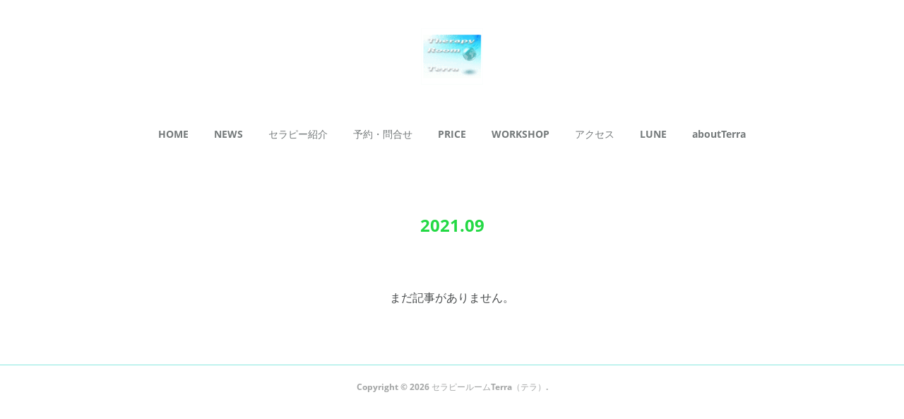

--- FILE ---
content_type: text/html; charset=utf-8
request_url: https://www.therapy-terra.com/posts/archives/2021/09
body_size: 6437
content:
<!doctype html>

            <html lang="ja" data-reactroot=""><head><meta charSet="UTF-8"/><meta http-equiv="X-UA-Compatible" content="IE=edge"/><meta name="viewport" content="width=device-width,user-scalable=no,initial-scale=1.0,minimum-scale=1.0,maximum-scale=1.0"/><title data-react-helmet="true">2021年09月の記事一覧 | セラピールームTerra（テラ）</title><link data-react-helmet="true" rel="canonical" href="https://www.therapy-terra.com/posts/archives/2021/09"/><meta name="description" content="2021年9月の一覧。"/><meta name="google-site-verification" content="v8n0EiGj_xaIYJrLbdWAJC8ul-l86jMxaCE8_5WBiu0"/><meta property="fb:app_id" content="522776621188656"/><meta property="og:url" content="https://www.therapy-terra.com/posts/archives/2021/09"/><meta property="og:type" content="website"/><meta property="og:title" content="2021年9月の記事"/><meta property="og:description" content="2021年9月の一覧。"/><meta property="og:image" content="https://cdn.amebaowndme.com/madrid-prd/madrid-web/images/sites/279997/0f2a0fc555fe28c9a53fd83d45fa83b6_67fd6353c3a4d82e44f77e4c9bcbb37f.gif"/><meta property="og:site_name" content="セラピールームTerra（テラ）"/><meta property="og:locale" content="ja_JP"/><meta name="twitter:card" content="summary"/><meta name="twitter:site" content="@amebaownd"/><meta name="twitter:title" content="2021年9月の記事 | セラピールームTerra（テラ）"/><meta name="twitter:description" content="2021年9月の一覧。"/><meta name="twitter:image" content="https://cdn.amebaowndme.com/madrid-prd/madrid-web/images/sites/279997/e2efaf9be9bd07e200727ae0d02f40d0_fdd6272f49d5379d16bf7e022061c40e.png"/><link rel="alternate" type="application/rss+xml" title="セラピールームTerra（テラ）" href="https://www.therapy-terra.com/rss.xml"/><link rel="alternate" type="application/atom+xml" title="セラピールームTerra（テラ）" href="https://www.therapy-terra.com/atom.xml"/><link rel="sitemap" type="application/xml" title="Sitemap" href="/sitemap.xml"/><link href="https://static.amebaowndme.com/madrid-frontend/css/user.min-a66be375c.css" rel="stylesheet" type="text/css"/><link href="https://static.amebaowndme.com/madrid-frontend/css/belle/index.min-a66be375c.css" rel="stylesheet" type="text/css"/><link rel="icon" href="https://cdn.amebaowndme.com/madrid-prd/madrid-web/images/sites/279997/29ea15b3ee2efc00cf579a1ff8d3eb26_056cc9f92970cbddd3420766a22c78d2.png?width=32&amp;height=32"/><link rel="apple-touch-icon" href="https://cdn.amebaowndme.com/madrid-prd/madrid-web/images/sites/279997/29ea15b3ee2efc00cf579a1ff8d3eb26_056cc9f92970cbddd3420766a22c78d2.png?width=180&amp;height=180"/><style id="site-colors" charSet="UTF-8">.u-nav-clr {
  color: #74797a;
}
.u-nav-bdr-clr {
  border-color: #74797a;
}
.u-nav-bg-clr {
  background-color: #dddddd;
}
.u-nav-bg-bdr-clr {
  border-color: #dddddd;
}
.u-site-clr {
  color: ;
}
.u-base-bg-clr {
  background-color: #ffffff;
}
.u-btn-clr {
  color: #948d94;
}
.u-btn-clr:hover,
.u-btn-clr--active {
  color: rgba(148,141,148, 0.7);
}
.u-btn-clr--disabled,
.u-btn-clr:disabled {
  color: rgba(148,141,148, 0.5);
}
.u-btn-bdr-clr {
  border-color: #2424e3;
}
.u-btn-bdr-clr:hover,
.u-btn-bdr-clr--active {
  border-color: rgba(36,36,227, 0.7);
}
.u-btn-bdr-clr--disabled,
.u-btn-bdr-clr:disabled {
  border-color: rgba(36,36,227, 0.5);
}
.u-btn-bg-clr {
  background-color: #2424e3;
}
.u-btn-bg-clr:hover,
.u-btn-bg-clr--active {
  background-color: rgba(36,36,227, 0.7);
}
.u-btn-bg-clr--disabled,
.u-btn-bg-clr:disabled {
  background-color: rgba(36,36,227, 0.5);
}
.u-txt-clr {
  color: #484b4c;
}
.u-txt-clr--lv1 {
  color: rgba(72,75,76, 0.7);
}
.u-txt-clr--lv2 {
  color: rgba(72,75,76, 0.5);
}
.u-txt-clr--lv3 {
  color: rgba(72,75,76, 0.3);
}
.u-txt-bg-clr {
  background-color: #eceded;
}
.u-lnk-clr,
.u-clr-area a {
  color: #7ebbc0;
}
.u-lnk-clr:visited,
.u-clr-area a:visited {
  color: rgba(126,187,192, 0.7);
}
.u-lnk-clr:hover,
.u-clr-area a:hover {
  color: rgba(126,187,192, 0.5);
}
.u-ttl-blk-clr {
  color: #23d944;
}
.u-ttl-blk-bdr-clr {
  border-color: #23d944;
}
.u-ttl-blk-bdr-clr--lv1 {
  border-color: #d3f7d9;
}
.u-bdr-clr {
  border-color: #87e8e0;
}
.u-acnt-bdr-clr {
  border-color: #ed9adb;
}
.u-acnt-bg-clr {
  background-color: #ed9adb;
}
body {
  background-color: #ffffff;
}
blockquote {
  color: rgba(72,75,76, 0.7);
  border-left-color: #87e8e0;
};</style><style id="user-css" charSet="UTF-8">;</style><style media="screen and (max-width: 800px)" id="user-sp-css" charSet="UTF-8">;</style><script>
              (function(i,s,o,g,r,a,m){i['GoogleAnalyticsObject']=r;i[r]=i[r]||function(){
              (i[r].q=i[r].q||[]).push(arguments)},i[r].l=1*new Date();a=s.createElement(o),
              m=s.getElementsByTagName(o)[0];a.async=1;a.src=g;m.parentNode.insertBefore(a,m)
              })(window,document,'script','//www.google-analytics.com/analytics.js','ga');
            </script></head><body id="mdrd-a66be375c" class="u-txt-clr u-base-bg-clr theme-belle plan-premium hide-owndbar "><noscript><iframe src="//www.googletagmanager.com/ns.html?id=GTM-PXK9MM" height="0" width="0" style="display:none;visibility:hidden"></iframe></noscript><script>
            (function(w,d,s,l,i){w[l]=w[l]||[];w[l].push({'gtm.start':
            new Date().getTime(),event:'gtm.js'});var f=d.getElementsByTagName(s)[0],
            j=d.createElement(s),dl=l!='dataLayer'?'&l='+l:'';j.async=true;j.src=
            '//www.googletagmanager.com/gtm.js?id='+i+dl;f.parentNode.insertBefore(j,f);
            })(window,document, 'script', 'dataLayer', 'GTM-PXK9MM');
            </script><div id="content"><div class="page " data-reactroot=""><div class="page__outer"><div class="page__inner u-base-bg-clr"><header class="page__header header"><div class="header__inner u-nav-bg-bdr-clr"><div class="site-icon"><div><img alt=""/></div></div><nav role="navigation" class="header__nav global-nav js-nav-overflow-criterion "><ul class="global-nav__list u-base-bg-clr u-nav-bg-bdr-clr "><li role="button" class="global-nav__item u-nav-bg-bdr-clr js-nav-item "><a target="" class="u-nav-clr u-font u-nav-bdr-clr" href="/">HOME</a></li><li role="button" class="global-nav__item u-nav-bg-bdr-clr js-nav-item "><a target="" class="u-nav-clr u-font u-nav-bdr-clr" href="/pages/943417/blog">NEWS</a></li><li role="button" class="global-nav__item u-nav-bg-bdr-clr js-nav-item "><a target="" class="u-nav-clr u-font u-nav-bdr-clr" href="/pages/957160/page_201704190356">セラピー紹介</a></li><li role="button" class="global-nav__item u-nav-bg-bdr-clr js-nav-item "><a target="" class="u-nav-clr u-font u-nav-bdr-clr" href="/pages/961056/page_201704202351">予約・問合せ</a></li><li role="button" class="global-nav__item u-nav-bg-bdr-clr js-nav-item "><a target="" class="u-nav-clr u-font u-nav-bdr-clr" href="/pages/943419/menu">PRICE</a></li><li role="button" class="global-nav__item u-nav-bg-bdr-clr js-nav-item "><a target="" class="u-nav-clr u-font u-nav-bdr-clr" href="/pages/943420/gallery">WORKSHOP</a></li><li role="button" class="global-nav__item u-nav-bg-bdr-clr js-nav-item "><a target="" class="u-nav-clr u-font u-nav-bdr-clr" href="/pages/2286279/page_201809260229">アクセス</a></li><li role="button" class="global-nav__item u-nav-bg-bdr-clr js-nav-item "><a target="" class="u-nav-clr u-font u-nav-bdr-clr" href="/pages/2293571/page_201809292030">LUNE</a></li><li role="button" class="global-nav__item u-nav-bg-bdr-clr js-nav-item "><a target="" class="u-nav-clr u-font u-nav-bdr-clr" href="/pages/957598/page_201704191230">aboutTerra</a></li></ul></nav><button class="header__icon icon icon--menu2 u-nav-clr"></button></div></header><div><div class="page__main--outer"><div role="main" class="page__main page__main--archive"><div class="grid grid--l"><div class="col1-1 col1-1--gtr-l column"><div class="block__outer"><div><div class="heading-lv1 u-font"><h1 class="heading-lv1__text u-bdr-clr"><span class="u-ttl-blk-clr u-acnt-bdr-clr">2021<!-- -->.<!-- -->09</span></h1></div></div></div></div></div><div class="grid grid--l"><div class="col1-1 col1-1--gtr-l column"><div class="block__outer"><div class="blog-list blog-list--blank"><p class="blog-list__item blog-item blog-item--blank u-txt-clr">まだ記事がありません。</p></div><div><div class="pagination pagination--type02"><ul class="pagination__list"><li class="pagination__item pagination__item--first "><a class="u-txt-clr" href="/posts/archives/2021/09/page/1?type=grid"><span aria-hidden="true" class="icon icon--disclosure-double-l2"></span></a></li><li class="pagination__item pagination__item--prev pagination__item--hide"><a class="u-txt-clr" href="/posts/archives/2021/09/page/-1?type=grid"><span aria-hidden="true" class="icon icon--disclosure-l2"></span></a></li><li class="pagination__item pagination__item--next pagination__item--hide"><a class="u-txt-clr" href="/posts/archives/2021/09/page/1?type=grid"><span aria-hidden="true" class="icon icon--disclosure-r2"></span></a></li><li class="pagination__item pagination__item--last "><a class="u-txt-clr" href="/posts/archives/2021/09/page/undefined?type=grid"><span aria-hidden="true" class="icon icon--disclosure-double-r2"></span></a></li></ul></div></div></div></div></div></div></div></div><footer role="contentinfo" class="page__footer footer" style="opacity:1 !important;visibility:visible !important;text-indent:0 !important;overflow:visible !important;position:static !important"><div class="footer__inner u-bdr-clr " style="opacity:1 !important;visibility:visible !important;text-indent:0 !important;overflow:visible !important;display:block !important;transform:none !important"><div class="footer__item u-bdr-clr" style="opacity:1 !important;visibility:visible !important;text-indent:0 !important;overflow:visible !important;display:block !important;transform:none !important"><p class="footer__copyright u-font"><small class="u-txt-clr u-txt-clr--lv2 u-font" style="color:rgba(72,75,76, 0.5) !important">Copyright © <!-- -->2026<!-- --> <!-- -->セラピールームTerra（テラ）<!-- -->.</small></p></div></div></footer></div></div><div class="toast"></div></div></div><script charSet="UTF-8">window.mdrdEnv="prd";</script><script charSet="UTF-8">window.INITIAL_STATE={"authenticate":{"authCheckCompleted":false,"isAuthorized":false},"blogPostReblogs":{},"category":{},"currentSite":{"fetching":false,"status":null,"site":{}},"shopCategory":{},"categories":{},"notifications":{},"page":{},"paginationTitle":{},"postArchives":{},"postComments":{"submitting":false,"postStatus":null},"postDetail":{},"postList":{"postList-limit:12-page:1-siteId:279997-yearMonth:202109":{"fetching":false,"loaded":true,"meta":{"code":200,"pagination":{"total":0,"offset":0,"limit":12,"cursors":{"after":"","before":""}}},"data":[]}},"shopList":{},"shopItemDetail":{},"pureAd":{},"keywordSearch":{},"proxyFrame":{"loaded":false},"relatedPostList":{},"route":{"route":{"path":"\u002Fposts\u002Farchives\u002F:yyyy\u002F:mm","component":function ArchivePage() {
      _classCallCheck(this, ArchivePage);

      return _possibleConstructorReturn(this, (ArchivePage.__proto__ || Object.getPrototypeOf(ArchivePage)).apply(this, arguments));
    },"route":{"id":"0","type":"blog_post_archive","idForType":"0","title":"","urlPath":"\u002Fposts\u002Farchives\u002F:yyyy\u002F:mm","isHomePage":false}},"params":{"yyyy":"2021","mm":"09"},"location":{"pathname":"\u002Fposts\u002Farchives\u002F2021\u002F09","search":"","hash":"","action":"POP","key":"fpywzw","query":{}}},"siteConfig":{"tagline":"横浜駅から徒歩8分、静かな場所にあるセラピールームです。\n各種セラピー・ヒーリングと西洋占星術＆タロットを使ったカウンセリングであらゆるジャンルの悩みに対応しています。","title":"セラピールームTerra（テラ）","copyright":"","iconUrl":"https:\u002F\u002Fcdn.amebaowndme.com\u002Fmadrid-prd\u002Fmadrid-web\u002Fimages\u002Fsites\u002F279997\u002F0f2a0fc555fe28c9a53fd83d45fa83b6_67fd6353c3a4d82e44f77e4c9bcbb37f.gif","logoUrl":"https:\u002F\u002Fcdn.amebaowndme.com\u002Fmadrid-prd\u002Fmadrid-web\u002Fimages\u002Fsites\u002F279997\u002F6b30d7efa952e48412b543883cd9336b_84d9cf3deec845a2e81198bd60e0bdb2.gif","coverImageUrl":"https:\u002F\u002Fcdn.amebaowndme.com\u002Fmadrid-prd\u002Fmadrid-web\u002Fimages\u002Fsites\u002F279997\u002Fe2efaf9be9bd07e200727ae0d02f40d0_fdd6272f49d5379d16bf7e022061c40e.png","homePageId":"943418","siteId":"279997","siteCategoryIds":[147,437,442],"themeId":"8","theme":"belle","shopId":"","openedShop":false,"shop":{"law":{"userType":"","corporateName":"","firstName":"","lastName":"","zipCode":"","prefecture":"","address":"","telNo":"","aboutContact":"","aboutPrice":"","aboutPay":"","aboutService":"","aboutReturn":""},"privacyPolicy":{"operator":"","contact":"","collectAndUse":"","restrictionToThirdParties":"","supervision":"","disclosure":"","cookie":""}},"user":{"id":"401045","nickname":"カオリ＠ｾﾗﾋﾟｽﾄでﾋｰﾗｰで占い師","photoUrl":"","createdAt":"2017-04-10T19:55:43Z","updatedAt":"2025-05-13T03:24:41Z"},"commentApproval":"accept","plan":{"id":"6","name":"premium-annual","ownd_header":true,"powered_by":true,"pure_ads":true},"verifiedType":"general","navigations":[{"title":"HOME","urlPath":".\u002F","target":"_self","pageId":"943418"},{"title":"NEWS","urlPath":".\u002Fpages\u002F943417\u002Fblog","target":"_self","pageId":"943417"},{"title":"セラピー紹介","urlPath":".\u002Fpages\u002F957160\u002Fpage_201704190356","target":"_self","pageId":"957160"},{"title":"予約・問合せ","urlPath":".\u002Fpages\u002F961056\u002Fpage_201704202351","target":"_self","pageId":"961056"},{"title":"PRICE","urlPath":".\u002Fpages\u002F943419\u002Fmenu","target":"_self","pageId":"943419"},{"title":"WORKSHOP","urlPath":".\u002Fpages\u002F943420\u002Fgallery","target":"_self","pageId":"943420"},{"title":"アクセス","urlPath":".\u002Fpages\u002F2286279\u002Fpage_201809260229","target":"_self","pageId":"2286279"},{"title":"LUNE","urlPath":".\u002Fpages\u002F2293571\u002Fpage_201809292030","target":"_self","pageId":"2293571"},{"title":"aboutTerra","urlPath":".\u002Fpages\u002F957598\u002Fpage_201704191230","target":"_self","pageId":"957598"}],"routings":[{"id":"0","type":"blog","idForType":"0","title":"","urlPath":"\u002Fposts\u002Fpage\u002F:page_num","isHomePage":false},{"id":"0","type":"blog_post_archive","idForType":"0","title":"","urlPath":"\u002Fposts\u002Farchives\u002F:yyyy\u002F:mm","isHomePage":false},{"id":"0","type":"blog_post_archive","idForType":"0","title":"","urlPath":"\u002Fposts\u002Farchives\u002F:yyyy\u002F:mm\u002Fpage\u002F:page_num","isHomePage":false},{"id":"0","type":"blog_post_category","idForType":"0","title":"","urlPath":"\u002Fposts\u002Fcategories\u002F:category_id","isHomePage":false},{"id":"0","type":"blog_post_category","idForType":"0","title":"","urlPath":"\u002Fposts\u002Fcategories\u002F:category_id\u002Fpage\u002F:page_num","isHomePage":false},{"id":"0","type":"author","idForType":"0","title":"","urlPath":"\u002Fauthors\u002F:user_id","isHomePage":false},{"id":"0","type":"author","idForType":"0","title":"","urlPath":"\u002Fauthors\u002F:user_id\u002Fpage\u002F:page_num","isHomePage":false},{"id":"0","type":"blog_post_category","idForType":"0","title":"","urlPath":"\u002Fposts\u002Fcategory\u002F:category_id","isHomePage":false},{"id":"0","type":"blog_post_category","idForType":"0","title":"","urlPath":"\u002Fposts\u002Fcategory\u002F:category_id\u002Fpage\u002F:page_num","isHomePage":false},{"id":"0","type":"blog_post_detail","idForType":"0","title":"","urlPath":"\u002Fposts\u002F:blog_post_id","isHomePage":false},{"id":"0","type":"keywordSearch","idForType":"0","title":"","urlPath":"\u002Fsearch\u002Fq\u002F:query","isHomePage":false},{"id":"0","type":"keywordSearch","idForType":"0","title":"","urlPath":"\u002Fsearch\u002Fq\u002F:query\u002Fpage\u002F:page_num","isHomePage":false},{"id":"2293571","type":"static","idForType":"0","title":"LUNE","urlPath":"\u002Fpages\u002F2293571\u002F","isHomePage":false},{"id":"2293571","type":"static","idForType":"0","title":"LUNE","urlPath":"\u002Fpages\u002F2293571\u002F:url_path","isHomePage":false},{"id":"2286279","type":"static","idForType":"0","title":"アクセス","urlPath":"\u002Fpages\u002F2286279\u002F","isHomePage":false},{"id":"2286279","type":"static","idForType":"0","title":"アクセス","urlPath":"\u002Fpages\u002F2286279\u002F:url_path","isHomePage":false},{"id":"961056","type":"static","idForType":"0","title":"予約・問合せ","urlPath":"\u002Fpages\u002F961056\u002F","isHomePage":false},{"id":"961056","type":"static","idForType":"0","title":"予約・問合せ","urlPath":"\u002Fpages\u002F961056\u002F:url_path","isHomePage":false},{"id":"957598","type":"static","idForType":"0","title":"aboutTerra","urlPath":"\u002Fpages\u002F957598\u002F","isHomePage":false},{"id":"957598","type":"static","idForType":"0","title":"aboutTerra","urlPath":"\u002Fpages\u002F957598\u002F:url_path","isHomePage":false},{"id":"957163","type":"static","idForType":"0","title":"LINKS","urlPath":"\u002Fpages\u002F957163\u002F","isHomePage":false},{"id":"957163","type":"static","idForType":"0","title":"LINKS","urlPath":"\u002Fpages\u002F957163\u002F:url_path","isHomePage":false},{"id":"957160","type":"static","idForType":"0","title":"セラピー紹介","urlPath":"\u002Fpages\u002F957160\u002F","isHomePage":false},{"id":"957160","type":"static","idForType":"0","title":"セラピー紹介","urlPath":"\u002Fpages\u002F957160\u002F:url_path","isHomePage":false},{"id":"943420","type":"static","idForType":"0","title":"WORKSHOP","urlPath":"\u002Fpages\u002F943420\u002F","isHomePage":false},{"id":"943420","type":"static","idForType":"0","title":"WORKSHOP","urlPath":"\u002Fpages\u002F943420\u002F:url_path","isHomePage":false},{"id":"943419","type":"static","idForType":"0","title":"PRICE","urlPath":"\u002Fpages\u002F943419\u002F","isHomePage":false},{"id":"943419","type":"static","idForType":"0","title":"PRICE","urlPath":"\u002Fpages\u002F943419\u002F:url_path","isHomePage":false},{"id":"943418","type":"static","idForType":"0","title":"HOME","urlPath":"\u002Fpages\u002F943418\u002F","isHomePage":true},{"id":"943418","type":"static","idForType":"0","title":"HOME","urlPath":"\u002Fpages\u002F943418\u002F:url_path","isHomePage":true},{"id":"943417","type":"blog","idForType":"0","title":"NEWS","urlPath":"\u002Fpages\u002F943417\u002F","isHomePage":false},{"id":"943417","type":"blog","idForType":"0","title":"NEWS","urlPath":"\u002Fpages\u002F943417\u002F:url_path","isHomePage":false},{"id":"943418","type":"static","idForType":"0","title":"HOME","urlPath":"\u002F","isHomePage":true}],"siteColors":{"navigationBackground":"#dddddd","navigationText":"#74797a","siteTitleText":"","background":"#ffffff","buttonBackground":"#2424e3","buttonText":"#948d94","text":"#484b4c","link":"#7ebbc0","titleBlock":"#23d944","border":"#87e8e0","accent":"#ed9adb"},"wovnioAttribute":"","useAuthorBlock":false,"twitterHashtags":"","createdAt":"2017-04-10T19:55:58Z","seoTitle":"セラピールームTerra（テラ）～西洋占星術＆タロット、ヒプノセラピー（催眠療法）、クリスタルヒーリング、感情解消セラピー","isPreview":false,"siteCategory":[{"id":"147","label":"お店"},{"id":"437","label":"ビューティー"},{"id":"442","label":"リラクゼーション"}],"previewPost":null,"previewShopItem":null,"hasAmebaIdConnection":true,"serverTime":"2026-01-30T14:40:40Z","complementaries":{"1":{"contents":{"layout":{"rows":[{"columns":[{"blocks":[]}]}]}},"created_at":"2017-11-06T21:13:02Z","updated_at":"2017-11-06T21:13:02Z"},"2":{"contents":{"layout":{"rows":[{"columns":[{"blocks":[{"type":"shareButton","design":"filled","providers":["facebook","twitter","nanagogo","line"]},{"type":"siteFollow","description":""}]}]}]}},"created_at":"2017-04-10T19:55:59Z","updated_at":"2017-11-06T21:13:02Z"},"3":{"contents":{"layout":{"rows":[{"columns":[{"blocks":[]}]}]}},"created_at":"2017-11-06T21:13:02Z","updated_at":"2017-11-06T21:13:02Z"},"4":{"contents":{"layout":{"rows":[{"columns":[{"blocks":[]}]}]}},"created_at":"2017-11-06T21:13:02Z","updated_at":"2017-11-06T21:13:02Z"},"11":{"contents":{"layout":{"rows":[{"columns":[{"blocks":[{"type":"siteFollow","description":""},{"type":"post","mode":"summary","title":"記事一覧","buttonTitle":"","limit":5,"layoutType":"sidebarm","categoryIds":"","showTitle":true,"showButton":true,"sortType":"recent"},{"type":"postsCategory","heading":"カテゴリ","showHeading":true,"showCount":true,"design":"tagcloud"},{"type":"postsArchive","heading":"アーカイブ","showHeading":true,"design":"accordion"},{"type":"keywordSearch","heading":"","showHeading":false}]}]}]}},"created_at":"2017-04-10T19:55:59Z","updated_at":"2017-04-10T19:55:59Z"}},"siteColorsCss":".u-nav-clr {\n  color: #74797a;\n}\n.u-nav-bdr-clr {\n  border-color: #74797a;\n}\n.u-nav-bg-clr {\n  background-color: #dddddd;\n}\n.u-nav-bg-bdr-clr {\n  border-color: #dddddd;\n}\n.u-site-clr {\n  color: ;\n}\n.u-base-bg-clr {\n  background-color: #ffffff;\n}\n.u-btn-clr {\n  color: #948d94;\n}\n.u-btn-clr:hover,\n.u-btn-clr--active {\n  color: rgba(148,141,148, 0.7);\n}\n.u-btn-clr--disabled,\n.u-btn-clr:disabled {\n  color: rgba(148,141,148, 0.5);\n}\n.u-btn-bdr-clr {\n  border-color: #2424e3;\n}\n.u-btn-bdr-clr:hover,\n.u-btn-bdr-clr--active {\n  border-color: rgba(36,36,227, 0.7);\n}\n.u-btn-bdr-clr--disabled,\n.u-btn-bdr-clr:disabled {\n  border-color: rgba(36,36,227, 0.5);\n}\n.u-btn-bg-clr {\n  background-color: #2424e3;\n}\n.u-btn-bg-clr:hover,\n.u-btn-bg-clr--active {\n  background-color: rgba(36,36,227, 0.7);\n}\n.u-btn-bg-clr--disabled,\n.u-btn-bg-clr:disabled {\n  background-color: rgba(36,36,227, 0.5);\n}\n.u-txt-clr {\n  color: #484b4c;\n}\n.u-txt-clr--lv1 {\n  color: rgba(72,75,76, 0.7);\n}\n.u-txt-clr--lv2 {\n  color: rgba(72,75,76, 0.5);\n}\n.u-txt-clr--lv3 {\n  color: rgba(72,75,76, 0.3);\n}\n.u-txt-bg-clr {\n  background-color: #eceded;\n}\n.u-lnk-clr,\n.u-clr-area a {\n  color: #7ebbc0;\n}\n.u-lnk-clr:visited,\n.u-clr-area a:visited {\n  color: rgba(126,187,192, 0.7);\n}\n.u-lnk-clr:hover,\n.u-clr-area a:hover {\n  color: rgba(126,187,192, 0.5);\n}\n.u-ttl-blk-clr {\n  color: #23d944;\n}\n.u-ttl-blk-bdr-clr {\n  border-color: #23d944;\n}\n.u-ttl-blk-bdr-clr--lv1 {\n  border-color: #d3f7d9;\n}\n.u-bdr-clr {\n  border-color: #87e8e0;\n}\n.u-acnt-bdr-clr {\n  border-color: #ed9adb;\n}\n.u-acnt-bg-clr {\n  background-color: #ed9adb;\n}\nbody {\n  background-color: #ffffff;\n}\nblockquote {\n  color: rgba(72,75,76, 0.7);\n  border-left-color: #87e8e0;\n}","siteFont":{"id":"24","name":"Open Sans"},"siteCss":"","siteSpCss":"","meta":{"Title":"2021年9月の記事 | セラピールームTerra（テラ）～西洋占星術＆タロット、ヒプノセラピー（催眠療法）、クリスタルヒーリング、感情解消セラピー","Description":"2021年9月の一覧。","Keywords":"","Noindex":false,"Nofollow":false,"CanonicalUrl":"https:\u002F\u002Fwww.therapy-terra.com\u002Fposts\u002Farchives\u002F2021\u002F09","AmpHtml":"","DisabledFragment":false,"OgMeta":{"Type":"website","Title":"2021年9月の記事","Description":"2021年9月の一覧。","Image":"https:\u002F\u002Fcdn.amebaowndme.com\u002Fmadrid-prd\u002Fmadrid-web\u002Fimages\u002Fsites\u002F279997\u002F0f2a0fc555fe28c9a53fd83d45fa83b6_67fd6353c3a4d82e44f77e4c9bcbb37f.gif","SiteName":"セラピールームTerra（テラ）","Locale":"ja_JP"},"DeepLinkMeta":{"Ios":{"Url":"","AppStoreId":"","AppName":""},"Android":{"Url":"","AppName":"","Package":""},"WebUrl":""},"TwitterCard":{"Type":"summary","Site":"@amebaownd","Creator":"","Title":"2021年9月の記事 | セラピールームTerra（テラ）","Description":"2021年9月の一覧。","Image":"https:\u002F\u002Fcdn.amebaowndme.com\u002Fmadrid-prd\u002Fmadrid-web\u002Fimages\u002Fsites\u002F279997\u002Fe2efaf9be9bd07e200727ae0d02f40d0_fdd6272f49d5379d16bf7e022061c40e.png"},"TwitterAppCard":{"CountryCode":"","IPhoneAppId":"","AndroidAppPackageName":"","CustomUrl":""},"SiteName":"セラピールームTerra（テラ）","ImageUrl":"https:\u002F\u002Fcdn.amebaowndme.com\u002Fmadrid-prd\u002Fmadrid-web\u002Fimages\u002Fsites\u002F279997\u002F0f2a0fc555fe28c9a53fd83d45fa83b6_67fd6353c3a4d82e44f77e4c9bcbb37f.gif","FacebookAppId":"522776621188656","InstantArticleId":"","FaviconUrl":"https:\u002F\u002Fcdn.amebaowndme.com\u002Fmadrid-prd\u002Fmadrid-web\u002Fimages\u002Fsites\u002F279997\u002F29ea15b3ee2efc00cf579a1ff8d3eb26_056cc9f92970cbddd3420766a22c78d2.png?width=32&height=32","AppleTouchIconUrl":"https:\u002F\u002Fcdn.amebaowndme.com\u002Fmadrid-prd\u002Fmadrid-web\u002Fimages\u002Fsites\u002F279997\u002F29ea15b3ee2efc00cf579a1ff8d3eb26_056cc9f92970cbddd3420766a22c78d2.png?width=180&height=180","RssItems":[{"title":"セラピールームTerra（テラ）","url":"https:\u002F\u002Fwww.therapy-terra.com\u002Frss.xml"}],"AtomItems":[{"title":"セラピールームTerra（テラ）","url":"https:\u002F\u002Fwww.therapy-terra.com\u002Fatom.xml"}]},"googleConfig":{"TrackingCode":"UA-126815763-1","SiteVerificationCode":"v8n0EiGj_xaIYJrLbdWAJC8ul-l86jMxaCE8_5WBiu0"},"lanceTrackingUrl":"","FRM_ID_SIGNUP":"c.ownd-sites_r.ownd-sites_279997","landingPageParams":{"domain":"www.therapy-terra.com","protocol":"https","urlPath":"\u002Fposts\u002Farchives\u002F2021\u002F09"}},"siteFollow":{},"siteServiceTokens":{},"snsFeed":{},"toastMessages":{"messages":[]},"user":{"loaded":false,"me":{}},"userSites":{"fetching":null,"sites":[]},"userSiteCategories":{}};</script><script src="https://static.amebaowndme.com/madrid-metro/js/belle-c961039a0e890b88fbda.js" charSet="UTF-8"></script><style charSet="UTF-8">    @font-face {
      font-family: 'Open Sans';
      src: url('https://static.amebaowndme.com/madrid-frontend/fonts/userfont/Open_Sans.woff2');
    }
    .u-font {
      font-family: "Open Sans", "Helvetica Bold", "ヒラギノ角ゴ ProN W6","HiraKakuProN-W6", sans-serif;
    }  </style></body></html>